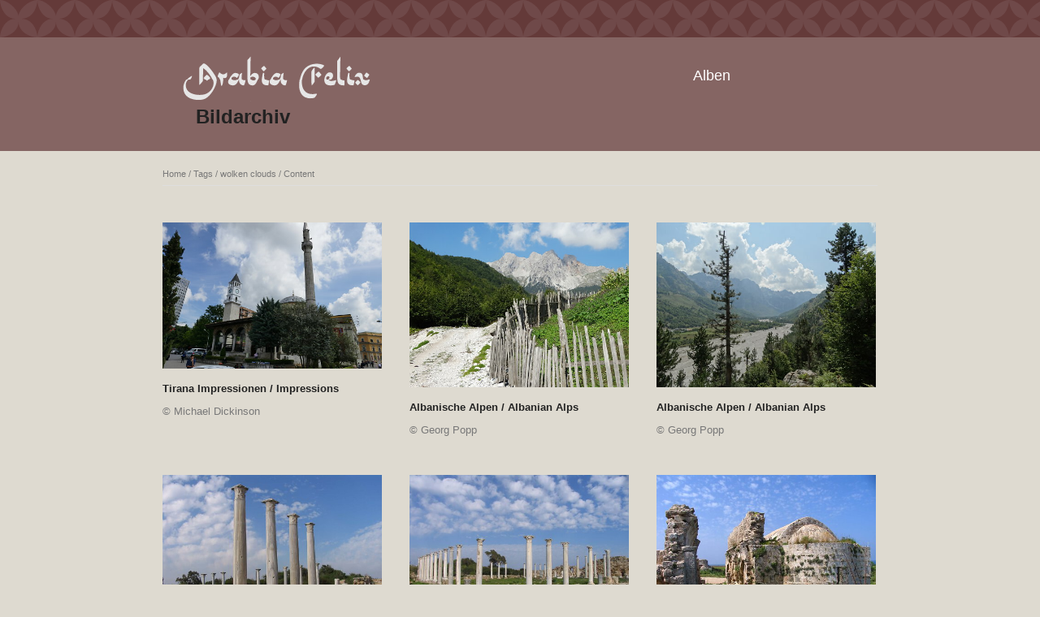

--- FILE ---
content_type: text/html; charset=UTF-8
request_url: http://bilderarchiv.oman.de/tags/wolken+clouds/content/
body_size: 2627
content:
<!DOCTYPE html>
<html class="k-source-archive-contents k-lens-archive-contents">
<head>
	<meta charset="utf-8">
	<meta http-equiv="X-UA-Compatible" content="IE=edge,chrome=1">
	<meta name="viewport" content="width=device-width, initial-scale=1, minimum-scale=1, maximum-scale=1">
	
	<meta name="description" content="" />
	<meta name="author" content="Georg Popp" />
	<meta name="keywords" content="photography, Arabia Felix " />

	<link rel="stylesheet" type="text/css" href="/app/site/themes/common/css/reset.css?0.21.2" />
	<link rel="stylesheet" type="text/css" href="/storage/themes/elementary/css/kshare.css" />
	<link id="koken_settings_css_link" rel="stylesheet" type="text/css" href="/settings.css.lens" />
	<!-- Matomo -->
	<!-- End Matomo Code -->

	<title>wolken clouds - Arabia Felix Bilder Archiv</title>
	<meta property="og:site_name" content="Arabia Felix Bilder Archiv" />
	<meta property="og:title" content="Content" />
	<meta property="og:description" content="" />
	<meta property="og:type" content="website" />
	<meta property="og:image" content="http://www.oman-archiv.at/storage/cache/images/001/000/P1000057,medium_large.1623178852.JPG" />
	<meta property="og:image:width" content="800" />
	<meta property="og:image:height" content="533" />
	<meta property="og:url" content="http://bilderarchiv.oman.de/tags/wolken clouds/content/" />

	<!--[if IE]>
	<script src="/app/site/themes/common/js/html5shiv.js"></script>
	<![endif]-->
	<meta name="generator" content="Koken 0.21.2" />
	<meta name="theme" content="Elementary 1.7.2" />
	<link href="/app/site/themes/common/css/mediaelement/mediaelementplayer.min.css?0.21.2" rel="stylesheet">

	<script src="//ajax.googleapis.com/ajax/libs/jquery/1.11.1/jquery.min.js"></script>
	<script>window.jQuery || document.write('<script src="/app/site/themes/common/js/jquery.min.js"><\/script>')</script>
	<script src="/koken.js?0.21.2"></script>
	<script>$K.location = $.extend($K.location, {"here":"\/tags\/wolken clouds\/content\/","parameters":{"page":1,"url":"\/tags\/wolken clouds\/content\/"},"page_class":"k-source-archive-contents k-lens-archive-contents"});</script>
	<link rel="alternate" type="application/atom+xml" title="Arabia Felix Bilder Archiv: All uploads" href="/feed/content/recent.rss" />
	<link rel="alternate" type="application/atom+xml" title="Arabia Felix Bilder Archiv: Essays" href="/feed/essays/recent.rss" />
	<link rel="alternate" type="application/atom+xml" title="Arabia Felix Bilder Archiv: Timeline" href="/feed/timeline/recent.rss" />
<script type="text/javascript">
	var _paq = window._paq = window._paq || [];
	/* tracker methods like "setCustomDimension" should be called before "trackPageView" */
	_paq.push(['trackPageView']);
	_paq.push(['enableLinkTracking']);
	(function() {
	var u="https://piwik.baraza.ngo/";
	_paq.push(['setTrackerUrl', u+'piwik.php']);
	_paq.push(['setSiteId', '3']);
	var d=document, g=d.createElement('script'), s=d.getElementsByTagName('script')[0];
	g.type='text/javascript'; g.async=true; g.src=u+'piwik.js'; s.parentNode.insertBefore(g,s);
	})();
	</script>
</head>
<body class="k-source-archive-contents k-lens-archive-contents">
	<div class="topbar" ></div>
	<header class="top clearfix">
	<div id="container" class="nav-header">
	<div id="logo" >
	<a class="logo" href="/">&nbsp;</a><br />
	<h1><a style="margin-left: 18px;" href="/">Bildarchiv</a></h1>
	</div>
	<div id="navigation" >
	<nav id="main">
	<ul class="k-nav-list k-nav-root "><li><a data-koken-internal title="Alben" href="/">Alben</a></li></ul>	</nav>
	</div>
	</div>
	</header>
	<div id="container" class="navigation">
	<main>

<header class="content page">
	<span class="wrap first">
	<span class="k-nav-breadcrumbs"><a title="Home" href="/" data-koken-internal>Home</a> / <a title="Tags" href="/tags/" data-koken-internal>Tags</a> / <a title="wolken clouds" href="/tags/wolken clouds/" data-koken-internal>wolken clouds</a> / <a title="Content" href="/tags/wolken clouds/content/" data-koken-internal>Content</a></span>
	</span>
</header>
<ol class="thumbs">
	<li class="content">
	<figure>
	<a href="/tags/wolken+clouds/content/tirana-impressionen-impressions-35/" class="thumb" title="View Tirana Impressionen / Impressions" data-koken-internal>
	<noscript>
	<img width="100%" alt="Tirana Impressionen / Impressions" data-lazy-fade="400" class="k-lazy-loading" src="http://www.oman-archiv.at/storage/cache/images/001/000/P1000057,large.1623178852.JPG" />
</noscript>
<img data-alt="Tirana Impressionen / Impressions" data-lazy-fade="400" class="k-lazy-loading" data-visibility="public" data-respond-to="width" data-presets="tiny,60,40 small,100,67 medium,480,320 medium_large,800,533 large,1024,683 xlarge,1600,1067 huge,2048,1365" data-base="http://www.oman-archiv.at/storage/cache/images/001/000/P1000057," data-extension="1623178852.JPG"/>

	</a>
	<figcaption>
	
	<h4>
	<a href="/tags/wolken+clouds/content/tirana-impressionen-impressions-35/" title="View Tirana Impressionen / Impressions" data-koken-internal>Tirana Impressionen / Impressions</a>
	</h4>
	
	
	
	<p>
	© Michael Dickinson	</p>
	
	</figcaption>
	</figure>
</li>	<li class="content">
	<figure>
	<a href="/tags/wolken+clouds/content/albanische-alpen-albanian-alps-11/" class="thumb" title="View Albanische Alpen / Albanian Alps" data-koken-internal>
	<noscript>
	<img width="100%" alt="Albanische Alpen / Albanian Alps" data-lazy-fade="400" class="k-lazy-loading" src="http://www.oman-archiv.at/storage/cache/images/000/930/DSC04951,large.1623178852.JPG" />
</noscript>
<img data-alt="Albanische Alpen / Albanian Alps" data-lazy-fade="400" class="k-lazy-loading" data-visibility="public" data-respond-to="width" data-presets="tiny,60,45 small,100,75 medium,480,360 medium_large,800,600 large,1024,768 xlarge,1600,1200 huge,2048,1536" data-base="http://www.oman-archiv.at/storage/cache/images/000/930/DSC04951," data-extension="1623178852.JPG"/>

	</a>
	<figcaption>
	
	<h4>
	<a href="/tags/wolken+clouds/content/albanische-alpen-albanian-alps-11/" title="View Albanische Alpen / Albanian Alps" data-koken-internal>Albanische Alpen / Albanian Alps</a>
	</h4>
	
	
	
	<p>
	© Georg Popp	</p>
	
	</figcaption>
	</figure>
</li>	<li class="content">
	<figure>
	<a href="/tags/wolken+clouds/content/albanische-alpen-albanian-alps/" class="thumb" title="View Albanische Alpen / Albanian Alps" data-koken-internal>
	<noscript>
	<img width="100%" alt="Albanische Alpen / Albanian Alps" data-lazy-fade="400" class="k-lazy-loading" src="http://www.oman-archiv.at/storage/cache/images/000/920/DSC04975,large.1623178852.JPG" />
</noscript>
<img data-alt="Albanische Alpen / Albanian Alps" data-lazy-fade="400" class="k-lazy-loading" data-visibility="public" data-respond-to="width" data-presets="tiny,60,45 small,100,75 medium,480,360 medium_large,800,600 large,1024,768 xlarge,1600,1200 huge,2048,1536" data-base="http://www.oman-archiv.at/storage/cache/images/000/920/DSC04975," data-extension="1623178852.JPG"/>

	</a>
	<figcaption>
	
	<h4>
	<a href="/tags/wolken+clouds/content/albanische-alpen-albanian-alps/" title="View Albanische Alpen / Albanian Alps" data-koken-internal>Albanische Alpen / Albanian Alps</a>
	</h4>
	
	
	
	<p>
	© Georg Popp	</p>
	
	</figcaption>
	</figure>
</li>	<li class="content">
	<figure>
	<a href="/tags/wolken+clouds/content/salamis-ruine/" class="thumb" title="View Salamis Ruine / Salamis Ruin" data-koken-internal>
	<noscript>
	<img width="100%" alt="Salamis Ruine / Salamis Ruin" data-lazy-fade="400" class="k-lazy-loading" src="http://www.oman-archiv.at/storage/cache/images/000/711/Salamis-Ruins-1,large.1623178852.JPG" />
</noscript>
<img data-alt="Salamis Ruine / Salamis Ruin" data-lazy-fade="400" class="k-lazy-loading" data-visibility="public" data-respond-to="width" data-presets="tiny,60,45 small,100,75 medium,480,360 medium_large,800,600 large,1024,768 xlarge,1276,957 huge,1276,957" data-base="http://www.oman-archiv.at/storage/cache/images/000/711/Salamis-Ruins-1," data-extension="1623178852.JPG"/>

	</a>
	<figcaption>
	
	<h4>
	<a href="/tags/wolken+clouds/content/salamis-ruine/" title="View Salamis Ruine / Salamis Ruin" data-koken-internal>Salamis Ruine / Salamis Ruin</a>
	</h4>
	
	
	
	
	</figcaption>
	</figure>
</li>	<li class="content">
	<figure>
	<a href="/tags/wolken+clouds/content/salamis-ruine-salamis-ruin/" class="thumb" title="View Salamis Ruine / Salamis Ruin" data-koken-internal>
	<noscript>
	<img width="100%" alt="Salamis Ruine / Salamis Ruin" data-lazy-fade="400" class="k-lazy-loading" src="http://www.oman-archiv.at/storage/cache/images/000/709/Salamis-Ruins-8,large.1623178852.JPG" />
</noscript>
<img data-alt="Salamis Ruine / Salamis Ruin" data-lazy-fade="400" class="k-lazy-loading" data-visibility="public" data-respond-to="width" data-presets="tiny,60,45 small,100,75 medium,480,360 medium_large,800,600 large,1024,768 xlarge,1276,957 huge,1276,957" data-base="http://www.oman-archiv.at/storage/cache/images/000/709/Salamis-Ruins-8," data-extension="1623178852.JPG"/>

	</a>
	<figcaption>
	
	<h4>
	<a href="/tags/wolken+clouds/content/salamis-ruine-salamis-ruin/" title="View Salamis Ruine / Salamis Ruin" data-koken-internal>Salamis Ruine / Salamis Ruin</a>
	</h4>
	
	
	
	
	</figcaption>
	</figure>
</li>	<li class="content">
	<figure>
	<a href="/tags/wolken+clouds/content/agios-georgios-kirche-saint-georgios-church/" class="thumb" title="View Agios Georgios Kirche / Saint Georgios Church" data-koken-internal>
	<noscript>
	<img width="100%" alt="Agios Georgios Kirche / Saint Georgios Church" data-lazy-fade="400" class="k-lazy-loading" src="http://www.oman-archiv.at/storage/cache/images/000/630/Saint-Georgios-Church-5,large.1623178852.JPG" />
</noscript>
<img data-alt="Agios Georgios Kirche / Saint Georgios Church" data-lazy-fade="400" class="k-lazy-loading" data-visibility="public" data-respond-to="width" data-presets="tiny,60,45 small,100,75 medium,480,360 medium_large,800,600 large,1024,768 xlarge,1276,957 huge,1276,957" data-base="http://www.oman-archiv.at/storage/cache/images/000/630/Saint-Georgios-Church-5," data-extension="1623178852.JPG"/>

	</a>
	<figcaption>
	
	<h4>
	<a href="/tags/wolken+clouds/content/agios-georgios-kirche-saint-georgios-church/" title="View Agios Georgios Kirche / Saint Georgios Church" data-koken-internal>Agios Georgios Kirche / Saint Georgios Church</a>
	</h4>
	
	
	
	<p>
	© Mustafa Gürsel	</p>
	
	</figcaption>
	</figure>
</li>
</ol>

	</main>
	<footer class="bot">
	
	
	<nav>
	<ul class="k-nav-list k-nav-root "><li><a data-koken-internal title="Alben" href="/">Alben</a></li><li><a data-koken-internal title="Persönliche Albanienreisen" href="/pages/albanienreisen-fuer-sie/">Persönliche Albanienreisen</a></li><li><a target="_blank" title="Impressum" href="https://www.oman.de/impressum/">Impressum</a></li><li><a target="_blank" title="Datenschutz" href="https://www.oman.de/datenschutz/">Datenschutz</a></li></ul>	</nav>
	© ARABIA FELIX Synform GmbH | <a href="http://koken.me" target="_blank" title="Koken - a free website publishing system developed for photographers">Built with Koken</a>
	</footer>
	</div>	<!-- close container -->
	<script src="/app/site/themes/common/js/share.js?0.21.2"></script>
</body>
</html>
<!--
	KOKEN DEBUGGING (Longest requests first)
	
	Total API calls: 0
	Total API time: 0ms
	Total time: 17ms
-->